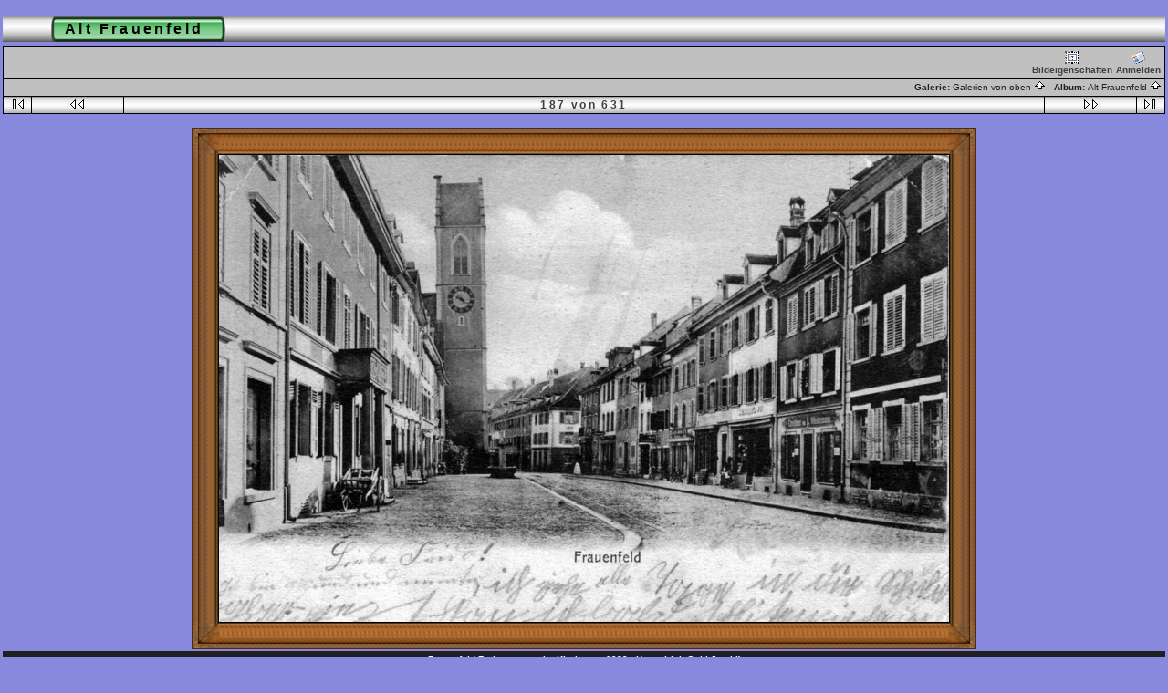

--- FILE ---
content_type: text/html; charset=ISO-8859-1
request_url: http://www.oben.ch/gallery/Alt-Frauenfeld/Frauenfeld_Freiestrasse_alte_Kirche_vor_1929?full=0
body_size: 3301
content:
<!DOCTYPE HTML PUBLIC "-//W3C//DTD HTML 4.01 Transitional//EN">
<html> 
<head>
  <title>Galerien von oben :: Alt Frauenfeld :: Frauenfeld_Freiestrasse_alte_Kirche_vor_1929</title>
  <meta http-equiv="content-style-type" content="text/css">
  <meta http-equiv="content-type" content="Mime-Type; charset=ISO-8859-1">
  <meta name="content-language" content="de-DE">

  <link rel="stylesheet" type="text/css" href="http://www.oben.ch/gallery/css/base.css.default">
  <link rel="stylesheet" type="text/css" href="http://www.oben.ch/gallery/skins/bgreen2/css/screen.css">
  <link rel="shortcut icon" href="http://www.oben.ch/gallery/images/favicon.ico">
   <link rel="first" href="http://www.oben.ch/gallery/Alt-Frauenfeld/Adresse" >
   <link rel="prev" href="http://www.oben.ch/gallery/Alt-Frauenfeld/Frauenfeld_Freiestrasse_03" >
  <link rel="next" href="http://www.oben.ch/gallery/Alt-Frauenfeld/Frauenfeld_Freiestrasse_um_1900" >
   <link rel="last" href="http://www.oben.ch/gallery/Alt-Frauenfeld/Zuckerfabrik_Rohbau_1962" >
  <link rel="up" href="http://www.oben.ch/gallery/Alt-Frauenfeld">
  <link rel="top" href="http://www.oben.ch/gallery/albums.php?set_albumListPage=1">	 
  <style type="text/css">
BODY { background-color:#8888dd; } 
  </style> 
  </head>
  <body dir="ltr">
 
<table width="100%" border="0">
  <tr>
    <td>
      <table cellpadding="0" cellspacing="0" width="100%" border="0" align="center" class="mod_headliner">
        <tr valign="middle">
          <td class="leftspacer"></td>
          <td>
            <table cellspacing="0" cellpadding="0" class="mod_toplight_bg">
              <tr>
                <td class="mod_toplight_left" align="right"></td>
                <td nowrap class="head" align="left">
                  &nbsp;Alt Frauenfeld &nbsp;
                </td>
                <td class="mod_toplight_right" align="left"></td>
              </tr>
            </table>
          </td>
        </tr>
      </table>
      <table width="100%" cellpadding="0" cellspacing="0">
        <tr>
          <td class="mod_under_hl"></td>
        </tr>
      </table>
    </td>
  </tr>
  <tr>
    <td  align="center" valign="top">
<!-- Top Nav Bar -->
<form name="admin_form" action="view_photos.php">
<table border="0" width="100%" cellpadding="0" cellspacing="0">

<tr>
<td>
<a id="photo_url" href="http://www.oben.ch/albums/Alt-Frauenfeld/Frauenfeld_Freiestrasse_alte_Kirche_vor_1929.jpg" ></a>
<a id="page_url" href="http://www.oben.ch/gallery/Alt-Frauenfeld/Frauenfeld_Freiestrasse_alte_Kirche_vor_1929?full=0"></a>
<script language="javascript1.2" type="text/JavaScript">
	 function doPrintService(input) {
		if (!input) {
		    input = document.admin_form.print_services.value;
		}
		switch (input) {
		case 'fotokasten':
			window.open('http://1071.partner.fotokasten.de/affiliateapi/standard.php?add=http://www.oben.ch/albums/Alt-Frauenfeld/Frauenfeld_Freiestrasse_alte_Kirche_vor_1929.jpg&thumbnail=http://www.oben.ch/albums/Alt-Frauenfeld/Frauenfeld_Freiestrasse_alte_Kirche_vor_1929.thumb.jpg&height=1064&width=1664','Print_with_Fotokasten','height=500,width=500,location=no,scrollbars=yes,menubars=no,toolbars=no,resizable=yes');
			break;
		case 'photoaccess':
			document.photoAccess.returnUrl.value=document.location;
			document.photoAccess.submit();
			break;
		case 'shutterfly':
			document.sflyc4p.returl.value=document.location;
			document.sflyc4p.submit();
			break;

		case 'mpush':
			window.open('http://mpush.msolutions.cc/req.php?account=gallery&image=http://www.oben.ch/albums/Alt-Frauenfeld/Frauenfeld_Freiestrasse_alte_Kirche_vor_1929.jpg&caption=Frauenfeld+Freiestrasse+alte+Kirche+vor+1929','_MPUSH','width=640,height=420,titlebar=1,resizable=1,scrollbars=1');
			break;
		case 'fotoserve':
			document.fotoserve.redirect.value=document.location;
			document.fotoserve.submit();
			break;
		}
	}
</script>
<table border="0" cellspacing="0" cellpadding="0" width="100%">
<tr>
	<td class="navtableborderbegin">
<table width="100%"  cellspacing="0" cellpadding="0" id="adminbox">
  <tr> 
    <td align="left"></td>
    <td align="right">
	<form name="admin_options_form" action="view_album.php">
	
<table id="menu" align="right"><tr>
	<td><a  style="white-space:nowrap;" id="popuplink_1" target="Edit" href="http://www.oben.ch/gallery/view_photo_properties.php?set_albumName=Alt-Frauenfeld&amp;index=187&amp;gallery_popup=true" onClick="javascript:nw=window.open(document.getElementById('popuplink_1').href,'Edit','height=500,width=500,location=no,scrollbars=yes,menubars=no,toolbars=no,resizable=yes'); nw.opener=self; return false;"><img src="http://www.oben.ch/gallery/images/icons/frame_query.gif" title="" alt="" style="border: none;"><br>Bildeigenschaften</a></td>
	<td><a  style="white-space:nowrap;" id="popuplink_2" target="Edit" href="http://www.oben.ch/gallery/login.php?gallery_popup=true" onClick="javascript:nw=window.open(document.getElementById('popuplink_2').href,'Edit','height=500,width=500,location=no,scrollbars=yes,menubars=no,toolbars=no,resizable=yes'); nw.opener=self; return false;"><img src="http://www.oben.ch/gallery/images/icons/identity.gif" title="" alt="" style="border: none;"><br>Anmelden</a></td></tr></table>	</form>
    </td>
  </tr>
</table>    
	</td>
</tr>
<tr>
	<td class="navtableborderend">

<table style="" width="100%" border="0" cellspacing="0" cellpadding="0" class="modnavboxmid">
<tr> 
			
	<td class="bread" height="18" align="right">
			&nbsp;Galerie: <a class="bread" href="http://www.oben.ch/gallery/albums.php">Galerien von oben&nbsp;<img src="http://www.oben.ch/gallery/images/nav_home.gif" width="13" height="11" alt="Ebene hoch" title="Ebene hoch" border="0"></a>&nbsp;
		&nbsp;Album: <a class="bread" href="http://www.oben.ch/gallery/Alt-Frauenfeld">Alt Frauenfeld&nbsp;<img src="http://www.oben.ch/gallery/images/nav_home.gif" width="13" height="11" alt="Ebene hoch" title="Ebene hoch" border="0"></a>&nbsp;
	</td> 
</tr>
</table>    

  
	</td>
</tr>
<tr>
	<td class="navtableborderend">

<!-- Photo Navigator -->
<table width="100%" border="0" cellspacing="0" cellpadding="0" class="modnavbox">
<tr>
	<td class="borderright" align="center" width="30" height="18"><span class="nav"><a href="http://www.oben.ch/gallery/Alt-Frauenfeld/Adresse"><img src="http://www.oben.ch/gallery/images/nav_first.gif" border="0" width="27" height="11" alt="Erstes Bild" title="Erstes Bild"></a></span></td>
	<td class="borderright" align="center" width="100" height="18"><span class="nav"><a href="http://www.oben.ch/gallery/Alt-Frauenfeld/Frauenfeld_Freiestrasse_03"><img src="http://www.oben.ch/gallery/images/nav_prev.gif" border="0" width="72" height="11" alt="Vorheriges Bild" title="Vorheriges Bild"></a></span></td>
	<td class="nav" align="center" height="18">187 von 631</td>
	<td class="borderleft" align="center" width="100" height="18"><span class="nav"><a href="http://www.oben.ch/gallery/Alt-Frauenfeld/Frauenfeld_Freiestrasse_um_1900"><img src="http://www.oben.ch/gallery/images/nav_next.gif" border="0" width="72" height="11" alt="N&auml;chstes Bild" title="N&auml;chstes Bild"></a></span></td>
	<td class="borderleft" align="center" width="30" height="18"><span class="nav"><a href="http://www.oben.ch/gallery/Alt-Frauenfeld/Zuckerfabrik_Rohbau_1962"><img src="http://www.oben.ch/gallery/images/nav_last.gif" border="0" width="27" height="11" alt="Letztes Bild" title="Letztes Bild"></a></span></td>
</tr>
</table>
		</td>
</tr>
</table>
<br>
</td>
</tr>
</table>
</form>

<div width="100%">
</div>

<!-- image -->
<a name="image"></a>


  <table width="1" border="0" cellspacing="0" cellpadding="0" dir="ltr">
  <tr>
	<!-- TL -->
	<td width="30" height="30"><img src="http://www.oben.ch/gallery/html_wrap/frames/wooden/TL.gif" border="0" width="30" height="30" alt=""></td>
	<td><table width="100%" border="0" cellspacing="0" cellpadding="0">
	    <tr>
				<!-- TT -->
		<td height="30" style="background-image:url(http://www.oben.ch/gallery/html_wrap/frames/wooden/TT.gif)"><img src="http://www.oben.ch/gallery/images/pixel_trans.gif" border="0" width="1" height="1" alt=""></td>
			    </tr>
	    </table></td>
	<!-- TR -->
	<td><img src="http://www.oben.ch/gallery/html_wrap/frames/wooden/TR.gif" border="0" width="30" height="30" alt=""></td>
  </tr>
  <tr>
	<td height="100%"><table border="0" cellspacing="0" cellpadding="0">
	    	    <tr>
		<!-- LL -->
		<td width="30" style="background-image:url(http://www.oben.ch/gallery/html_wrap/frames/wooden/LL.gif)"><img src="http://www.oben.ch/gallery/images/pixel_trans.gif" border="0" width="1" height="512" alt="" name="frameLL"></td>
	    </tr>
	    	    </table></td>
	<td><table cellspacing="0" cellpadding="0">
	     <tr>
		<td align="center"><a href="http://www.oben.ch/gallery/Alt-Frauenfeld/Frauenfeld_Freiestrasse_alte_Kirche_vor_1929?full=1" ><img src="http://www.oben.ch/albums/Alt-Frauenfeld/Frauenfeld_Freiestrasse_alte_Kirche_vor_1929.sized.jpg" width="800" height="512"  border="0" alt="Frauenfeld Freiestrasse alte Kirche vor 1929" title="Frauenfeld Freiestrasse alte Kirche vor 1929"></a></td>
	     </tr>
	    </table></td>
	<td height="100%"><table border="0" cellspacing="0" cellpadding="0">
	    	    <tr>
		<!-- RR -->
		<td width="30" style="background-image:url(http://www.oben.ch/gallery/html_wrap/frames/wooden/RR.gif)"><img src="http://www.oben.ch/gallery/images/pixel_trans.gif" border="0" width="1" height="512" alt="" name="frameRR"></td>
	    </tr>
	    	    </table></td>
  </tr>
  <tr>
	<!-- BL -->
	<td width="30" height="30"><img src="http://www.oben.ch/gallery/html_wrap/frames/wooden/BL.gif" border="0" width="30" height="30" alt=""></td>
	<td><table width="100%" border="0" cellspacing="0" cellpadding="0">
	    <tr>
				<!-- BB -->
		<td height="30" style="background-image:url(http://www.oben.ch/gallery/html_wrap/frames/wooden/BB.gif)"><img src="http://www.oben.ch/gallery/images/pixel_trans.gif" border="0" width="1" height="1" alt=""></td>
			    </tr>
	    </table></td>
	<!-- BR -->
	<td><img src="http://www.oben.ch/gallery/html_wrap/frames/wooden/BR.gif" border="0" width="30" height="30" alt=""></td>
  </tr>
  </table>
<div class="pview" align="center">
<!-- caption -->
<p align="center" class="pcaption">Frauenfeld Freiestrasse alte Kirche vor 1929 - Hansulrich Guhl (hguhl)
<!-- Custom Fields -->
</p>

<!-- voting -->

<!-- Voting pulldown -->
<form action="http://www.oben.ch/gallery/view_photo.php"  name="vote_form" method="POST">
	<script language="javascript1.2" type="text/JavaScript">
	function chooseOnlyOne(i, form_pos, scale) {     
		for(var j=0;j<scale;j++) { 
			if(j != i) {
				eval("document.vote_form['votes["+j+"]'].checked=false");
			}
		}                                 
		document.vote_form.submit("Vote");
	}
	</script>
	<input type="hidden" name="id" value="Frauenfeld_Freiestrasse_alte_Kirche_vor_1929">Abstimmen
<br><select style='FONT-SIZE: 10px;' name="votes[item.Frauenfeld_Freiestrasse_alte_Kirche_vor_1929]" onChange='this.form.submit();'><option value=NULL><< Abstimmen >></option>
<option value=0 >sehr gut</option>
<option value=1 >gut</option>
<option value=2 >genügend</option>
<option value=3 >ungenügend</option>
<option value=4 >schlecht</option>
<option value=5 >sehr schlecht</option>
</select>	</form>

<!-- Voting Results -->
<p align="center">
</p>
<!-- Comments --><br>
</div><table border="0" cellspacing="0" cellpadding="0" width="100%">
<tr>
	<td class="navtableborderbegin">

<!-- Photo Navigator -->
<table width="100%" border="0" cellspacing="0" cellpadding="0" class="modnavbox">
<tr>
	<td class="borderright" align="center" width="30" height="18"><span class="nav"><a href="http://www.oben.ch/gallery/Alt-Frauenfeld/Adresse"><img src="http://www.oben.ch/gallery/images/nav_first.gif" border="0" width="27" height="11" alt="Erstes Bild" title="Erstes Bild"></a></span></td>
	<td class="borderright" align="center" width="100" height="18"><span class="nav"><a href="http://www.oben.ch/gallery/Alt-Frauenfeld/Frauenfeld_Freiestrasse_03"><img src="http://www.oben.ch/gallery/images/nav_prev.gif" border="0" width="72" height="11" alt="Vorheriges Bild" title="Vorheriges Bild"></a></span></td>
	<td class="nav" align="center" height="18">187 von 631</td>
	<td class="borderleft" align="center" width="100" height="18"><span class="nav"><a href="http://www.oben.ch/gallery/Alt-Frauenfeld/Frauenfeld_Freiestrasse_um_1900"><img src="http://www.oben.ch/gallery/images/nav_next.gif" border="0" width="72" height="11" alt="N&auml;chstes Bild" title="N&auml;chstes Bild"></a></span></td>
	<td class="borderleft" align="center" width="30" height="18"><span class="nav"><a href="http://www.oben.ch/gallery/Alt-Frauenfeld/Zuckerfabrik_Rohbau_1962"><img src="http://www.oben.ch/gallery/images/nav_last.gif" border="0" width="27" height="11" alt="Letztes Bild" title="Letztes Bild"></a></span></td>
</tr>
</table>
		</td>
</tr>
<tr>
	<td class="navtableborderend">

<table style="" width="100%" border="0" cellspacing="0" cellpadding="0" class="modnavboxmid">
<tr> 
			
	<td class="bread" height="18" align="right">
			&nbsp;Galerie: <a class="bread" href="http://www.oben.ch/gallery/albums.php">Galerien von oben&nbsp;<img src="http://www.oben.ch/gallery/images/nav_home.gif" width="13" height="11" alt="Ebene hoch" title="Ebene hoch" border="0"></a>&nbsp;
		&nbsp;Album: <a class="bread" href="http://www.oben.ch/gallery/Alt-Frauenfeld">Alt Frauenfeld&nbsp;<img src="http://www.oben.ch/gallery/images/nav_home.gif" width="13" height="11" alt="Ebene hoch" title="Ebene hoch" border="0"></a>&nbsp;
	</td> 
</tr>
</table>    

  
	</td>
</tr>
</table>

<script language="JavaScript" type="text/javascript">
function ML_reload() {
	var newlang=document.MLForm.newlang[document.MLForm.newlang.selectedIndex].value ;
	window.location.href=newlang;
}
</script>
	<form name="MLForm" action="#" style="margin-bottom: 0px;">
	<table width="100%" cellpadding="0" cellspacing="0">
	<tr>
		<td valign="top" align="right">
		<select style="font-size:8pt;" name="newlang" onChange="ML_reload()" size="1">
		<option value="/gallery/Alt-Frauenfeld/Frauenfeld_Freiestrasse_alte_Kirche_vor_1929?full=0&amp;newlang=en_US" >English (US)</option>
		<option value="/gallery/Alt-Frauenfeld/Frauenfeld_Freiestrasse_alte_Kirche_vor_1929?full=0&amp;newlang=de_DE" selected>Deutsch</option>
		</select>
		</td>
	</tr>
	</table>
	</form>
      <table width="100%" cellspacing="0" cellpadding="0" class="modfooter">
        <tr>
          <td valign="top">
            <!-- The Gallery code version number, linked to the Gallery home page -->
            <span class="fineprint">
	    Powered by <a href="http://gallery.sourceforge.net" target="_blank">Gallery</a> Version 1<!-- 1.5 -->            </span>
          </td>
          <td style="text-align:right"><a href="http://www.oben.ch/gallery/rss.php" style="background-color:#f60; border:2px outset #ffc8a4; color:white; text-decoration:none; font:bold 10px sans-serif; padding:0px 3px 0px 5px; letter-spacing:1px;">RSS</a></td> 
        </tr>
      </table>
    </td>
  </tr>
</table>

</body>
</html>


--- FILE ---
content_type: text/css
request_url: http://www.oben.ch/gallery/skins/bgreen2/css/screen.css
body_size: 2219
content:
/* 
   default text styles - background and colors overriden by
   album 'bgcolor', 'background', and 'textcolor' properties.
*/
BODY { 
    font-family: Verdana, Arial, Helvetica, sans-serif;
    font-size: 10pt;
    color:#404040;
    font-weight:bold;
    background-color: #ffffff;
    margin-top: 15px;
    margin-left: 0px;
    margin-right: 0px;
}

TD, P { 
    font-family: Verdana, Arial, Helvetica, sans-serif;
    font-size: 10pt; 
}

/* 
   link colors - overridden by the album 'linkcolor' property.
*/
A   	{ color: #404040; }
A:link	{ color: #404040; text-decoration: none; }
A:visited { color: #404040; text-decoration: none; }
A:active { color: #404040; }
A:hover	{ color: #C0C0C0; }

textarea:focus, select:focus {
    background-color: #FFFFFF;
}

input:focus {
    background-color: #FFFFDA;
}

/* 
   text styles 
*/
.title                          /* album titles on main page */
	{ 
	  line-height:140%;
	  padding-right:2px;
	  padding-left:3px;
	}
.title a,
.title a:link,
.title a:visited,
.title a:active {
	  font-family:verdana, arial, sans-serif;
	  color:#000000;
	  font-size:x-small;
	  font-weight:bold;
	  letter-spacing: .2em;  
	  text-decoration: none;
	}
.title a:hover {
    color: #C0C0C0;
} 
	
.mod_title	/* album title  Text is controled by .title */ 
	{ 
	  background-image: url(../images/mod_headliner.jpg);
	  width: 100%;
	  height: 28px;
	}
.mod_title_bg	/* album title hightlight Text is controled by .title */ 
	{ 
	  direction: ltr;
	  background-image: url(../images/mod_toplight_bg.jpg);
	  height: 28px;
	}
.mod_title_right  /* album title hightlight  Text is controled by .title*/ 
	{ 
	  background-image: url(../images/mod_toplight_right.jpg);
	  height: 28px;
	  width: 9px;
	}
.mod_title_left  /* album title hightlight  Text is controled by .title */ 
	{ 
	  background-image: url(../images/mod_toplight_left.jpg);
	  height: 28px;
	  width: 10px;
	}
.albumdesc  /*album description includes all text and background*/
	{
	  font-family:verdana, arial, sans-serif;
	  color:#404040;
	  font-size:x-small;
	  font-weight:bold;
	  background-color: #ffffff;
	  line-height:140%;
	  padding:2px;
	  margin-top:2px;		
	  border:0px solid #404040;
	}
.desc  /* album descriptions on main page just description and author*/
	{ 
	  font-family:verdana, arial, sans-serif;
	  color:#404040;
	  font-size:x-small;
	  font-weight:bold;
	  line-height:140%;
	  padding:2px;
	  margin-top:2px;		
	  letter-spacing: .2em; 
	}
.caption  /* photo captions on all pages */
	{ 
	  font-size: 10px; 	
	}
.modcaption  /* modifies background for caption text to reside */
	{
	  font-family:verdana, arial, sans-serif;
	  color: #ffffff;
	  font-size: 10px;
	  font-weight:bold;
	  background-color: #202020;
	  line-height:140%;
	  padding:2px;
	  margin-top:2px;		
	  border:0px dashed #404040;
	}
.pcaption  /* modifies background for caption text to reside */
	{
	  font-family:verdana, arial, sans-serif;
	  color: #ffffff;
	  font-size: 10px;
	  font-weight:bold;
	  background-color: #202020;
	  line-height:140%;
	  padding:2px;
	  margin-top:2px;		
	  border:0px dashed #404040;
	}

.pollresults /* poll result text */
	{
	  font-size: 12px;
	  font-weight: bold;
	}
.pview /* brackets both the image and all text in one frame */
	{
	}
.commentbox
	{
	}
.commentboxhead
	{
	}
.commentboxfooter
	{
	}
.commentlabel
	{
	}

.vatable /* width of the div set for all photo sets - view albums  */
	 {
	 }
.vathumbs /* full background bracket for images and text - veiw albums  */
	 { 
	 }

.vafloat /* float for view album - text */
	 {
		float: none; 
	 }

.vafloat2 /* float for view album - images */
	 {
	 	float: none; 
	 }

.vasummary /* controls the view of Album summary */
	{
        font-weight:bold;
        padding:2px;
        margin-top:10px;
        width:80%;
	}

.vapoll /* controls the text for poll */
	{
	}
.dim /* controls the dimension text under the image */
	{
	}
.commentIndication /* for the (star) indicating comment */ 
	{ 
	  color: red; 
	  font-size: 12px; 
	}
.error  /* all error text */
	{ 
	  color: red; 
	  font-size: 12px; 
	}
.attention  /*voting instructions */
	{
	}
.headbox  /* box around the page headers */
	{
	}
.head  /* page headers behind the Gallery title*/
	{ 
	  font-family:verdana, arial, sans-serif;
	  color:#000000;
	  font-size: 16px;
	  font-weight:bold;
	  padding-left:2px;
	  padding-right:2px;
	  line-height:140%;
	  letter-spacing: .2em;
	  border:0px dashed #404040;
	  height: 28px;  
	}
.mod_headliner  /* Gallery & Album titles. Text is controled by .head */ 
	{ 
	  background-image: url(../images/mod_headliner.jpg);
	  width: 100%;
	  height: 28px;
	}
.mod_toplight_bg  /* Gallery & Album titles. Text is controled by .head */ 
	{ 
	  direction: ltr;
	  background-image: url(../images/mod_toplight_bg.jpg);
	  height: 28px;
	}
.mod_toplight_right  /* Gallery & Album titles. Text is controled by .head*/ 
	{ 
	  background-image: url(../images/mod_toplight_right.jpg);
	  height: 28px;
	  width: 9px;
	}
.mod_toplight_left  /* Gallery & Album titles. Text is controled by .head */ 
	{ 
	  background-image: url(../images/mod_toplight_left.jpg);
	  height: 28px;
	  width: 10px
	}
.bread  /* used in breadcrumb bars */
	{ 
	  font-size: 10px; 
	}
.nav    /* used in navigation bars */
	{
	  font-size: 12px;
	}
.bordertop
	{
	}
.borderright
	{
	}
.borderleft
	{
	}
.fineprint  /* used for fine print */
	{ 
	  font-size: 10px; 
	}
.viewcounter
	{
	  font-size: 10px;
	}
.editlink,  /* Used for the [edit] tags */
.editlink a,
.editlink a:link,
.editlink a:visited,
.editlink a:active
	{
	  font-size: 10px;
	  font-weight: normal;
	  color: #404040;	  
	}
.modnavbox  /* main navigation bar next and previous */ 
	{ 
	  font-family:verdana, arial, sans-serif;	
	  color:#404040;
	  font-size: 12px; 
	  font-weight:bold;
	  background-image: url(../images/mod_navbar.jpg);
	  line-height:140%;
	  letter-spacing: .2em;
	  border:0px dashed #404040;
	  width: 100%;
	  height: 15px;
	}
.modnavbox a,
.modnavbox a:link,
.modnavbox a:visited,
.modnavbox a:active {
	  font-weight: normal;
	  color:#404040;
	  text-decoration: none;
	}
.modnavbox a:hover {
	  font-weight: normal;
	  color: #C0C0C0;
	  text-decoration: underline;
	}
.admin  /* used in admin bars - the serch text*/
{ 
    font-size: 10px;
    color: #70FA2C;
    font-weight: bold;
}

.adminform {
          font-size: 10px;
          font-weight: bold;
          color: #00B41C ;
        }

.search  /* used in admin bars - the serch text*/
	{ 
	  font-size: 10px;
	  color: #404040; 
	  font-weight: bold;
	}
.searchform /* defines form for search */
	{
	}
.leftspacer /* amount of space to the left of the header and titles */
	{
	  width: 50px;
	}
.modnavboxtop  /*navagation bar top of screen where admin buttons show*/
	{ 
	  font-family:verdana, arial, sans-serif;
	  color: #ffffff;
	  font-size: 10px;
	  font-weight:bold;
	  background-color: #404040;
	  line-height:140%;
	  letter-spacing: .1em;
	  border:0px dashed #404040;
	  width: 100%  
	}
.modnavboxtop a,
.modnavboxtop a:link,
.modnavboxtop a:visited,
.modnavboxtop a:active {
	  font-weight: normal;
	  color: #ffffff;
	  text-decoration: none;
	}
.modnavboxtop a:hover {
    font-weight: normal;
    color: #C0C0C0;
}

.modnavboxmid  /*navagation bar middle where the link for the albums show*/
	{ 
	  font-family:verdana, arial, sans-serif;
	  color: #202020;
	  font-size: 10px;
	  font-weight:bold;
	  background-color: #c0c0c0;
	  line-height:140%;
	  border:0px dashed #404040;
	  width: 100%  
	}
.modnavboxmid a,
.modnavboxmid a:link,
.modnavboxmid a:visited,
.modnavboxmid a:active {
	  font-weight: normal;
	  color:#202020;
	  text-decoration: none;
	}
.modnavboxmid a:hover {
	  font-weight: normal;
	  color: #606060;
	  text-decoration: underline;
	}
.modfooter  /*footer where the Gallery version is located*/
	{ 
	  font-family:verdana, arial, sans-serif;
	  color:#ffffff;
	  font-size: 8px;
	  font-weight:normal;
	  background-color: #404040;
	  line-height:140%;
	  padding:2px;
	  border:0px dashed #404040;
	  width:100%   
	}
.modfooter a,
.modfooter a:link,
.modfooter a:visited,
.modfooter a:active {
	  color:#ffffff;
	  text-decoration: none;
	}
.modfooter a:hover {
    color: #C0C0C0;
}

/* popups */

.popupbody  /* controls the background of popup. */
{
    background-color: #808080;
    padding: 10px;
}

.popuphead  /* controls the title and background */ 
{
    text-align:center;
    font-size: 14px; font-weight: bold;
    line-height: 150%;
    color: #202020;
    padding-left: 5px;
    border-top: 1px solid #000000;
    border-left: 1px solid #000000;
    border-right: 1px solid #000000;
    background-image: url(../images/mod_navbar.jpg);
}

.popup /* controls the main text and message body */
{
    text-align:center;
    font-size: 12px; font-weight: none;
    color: #202020;
    padding: 5px;
    border: 1px solid #000000;
    background-color: #ffffff;
    margin-bottom: 10px;  
}

.popupform /* controls form textarea */
	 {
	   font-size: 12px;
	   font-weight: none;
	   line-height: 120%;
	   color: #202020;
	   padding: 2px;
	   border: 1px solid #000000;
	   background-color: #c0c0c0;
	 }

/* CSS ID for the add photos popup */

#container {
}

#tabnav {
}

#tabnav li {
}
	
#tabnav a:link, #tabnav a:visited {
}

#tabnav a:link.active, #tabnav a:visited.active {
}

#tabnav a:hover {
}

#adminbox {
}

#adminbox td {
    font-family:verdana, arial, sans-serif;
    color: #202020;
    background-color: #c0c0c0;
}

#adminbox a:hover {
    color: #FFFFFF;
}
